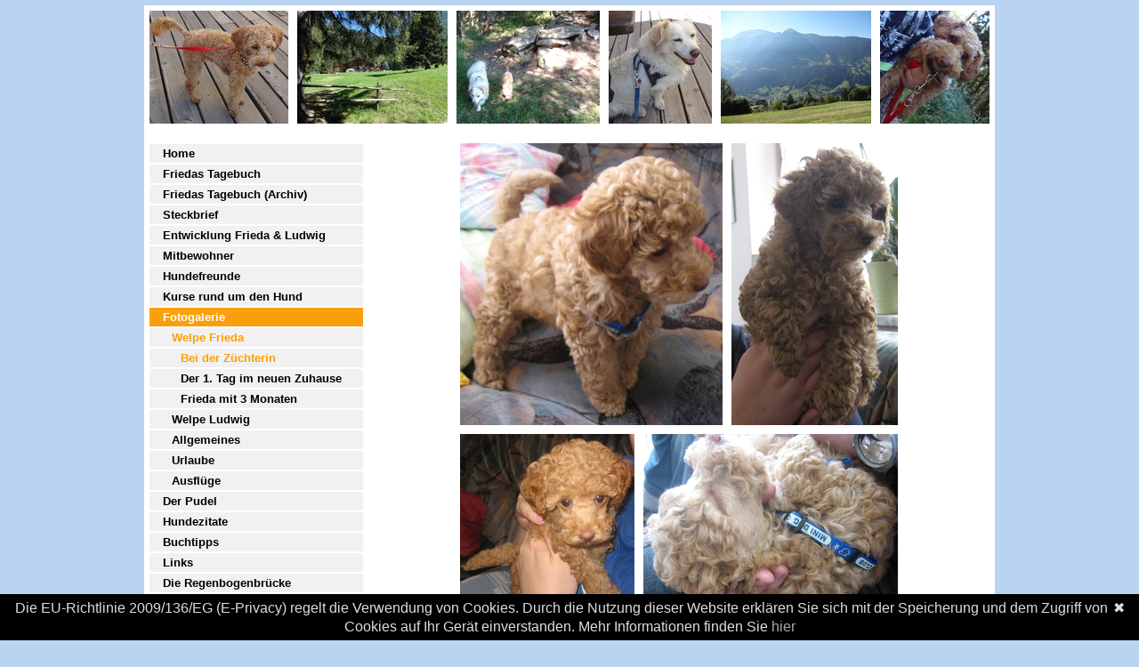

--- FILE ---
content_type: text/html; charset=utf-8
request_url: http://www.pudel-frieda.it/fotogalerie/welpe-frieda/bei-der-zuechterin/
body_size: 3358
content:
<?xml version="1.0" encoding="utf-8"?>
<!DOCTYPE html
    PUBLIC "-//W3C//DTD XHTML 1.0 Transitional//EN"
    "http://www.w3.org/TR/xhtml1/DTD/xhtml1-transitional.dtd">
<html xml:lang="de" lang="de" xmlns="http://www.w3.org/1999/xhtml">
<head>

<meta http-equiv="Content-Type" content="text/html; charset=utf-8" />
<!-- 
	This website is powered by TYPO3 - inspiring people to share!
	TYPO3 is a free open source Content Management Framework initially created by Kasper Skaarhoj and licensed under GNU/GPL.
	TYPO3 is copyright 1998-2016 of Kasper Skaarhoj. Extensions are copyright of their respective owners.
	Information and contribution at http://typo3.org/
-->

<base href="http://www.pudel-frieda.it/" />

<title>Pudel Frieda: Bei der Züchterin</title>
<meta name="generator" content="TYPO3 CMS" />
<meta name="AUTHOR" content="Christian Hirsch und Karin Haller // www.hirsch-websolutions.com" />
<meta name="TITLE" content="Pudel Frieda" />


<link rel="stylesheet" type="text/css" href="typo3temp/stylesheet_ecad475d91.css?1564776918" media="all" />
<link rel="stylesheet" type="text/css" href="fileadmin/templates/main/css/columns2.css?1381087728" media="all" />



<script src="typo3temp/javascript_dd82474708.js?1564776918" type="text/javascript"></script>


<script type="text/javascript" id="cookiebanner" src="fileadmin/templates/js/cookiebanner.js" data-height="auto" data-position="bottom" data-linkmsg="hier" data-moreinfo="/index.php?id=126" data-font-size="12" data-message="Die EU-Richtlinie 2009/136/EG (E-Privacy) regelt die Verwendung von Cookies. Durch die Nutzung dieser Website erkl&auml;ren Sie sich mit der Speicherung und dem Zugriff von Cookies auf Ihr Ger&auml;t einverstanden.  Mehr Informationen finden Sie ">
</script>


<script type="text/javascript">
	/*<![CDATA[*/
<!--
function openPic(url, winName, winParams) {	//
			var theWindow = window.open(url, winName, winParams);
			if (theWindow)	{theWindow.focus();}
		}

// -->
	/*]]>*/
</script>
</head>
<body>

<div id="outer-wrapper">
  <div id="header">
    <div id="header-img">
	<!--  CONTENT ELEMENT, uid:237/image [begin] -->
		<div id="c237" class="csc-default">
		<!--  Image block: [begin] -->
			<div class="csc-textpic csc-textpic-center csc-textpic-above csc-textpic-equalheight"><div class="csc-textpic-imagewrap"><div class="csc-textpic-center-outer"><div class="csc-textpic-center-inner"><div class="csc-textpic-imagerow csc-textpic-imagerow-last"><div class="csc-textpic-imagecolumn csc-textpic-firstcol"><div class="csc-textpic-image csc-textpic-last"><a href="index.php?eID=tx_cms_showpic&amp;file=314&amp;md5=ead7cbfa0d2670a8b0efa155342335a19bef1cf2&amp;parameters%5B0%5D=YTo0OntzOjU6IndpZHRoIjtzOjM6Ijg5MiI7czo2OiJoZWlnaHQiO3M6NDoiNjAw&amp;parameters%5B1%5D=bSI7czo3OiJib2R5VGFnIjtzOjQxOiI8Ym9keSBzdHlsZT0ibWFyZ2luOjA7IGJh&amp;parameters%5B2%5D=Y2tncm91bmQ6I2ZmZjsiPiI7czo0OiJ3cmFwIjtzOjM3OiI8YSBocmVmPSJqYXZh&amp;parameters%5B3%5D=c2NyaXB0OmNsb3NlKCk7Ij4gfCA8L2E%2BIjt9" onclick="openPic('http://www.pudel-frieda.it/index.php?eID=tx_cms_showpic&amp;file=314&amp;md5=ead7cbfa0d2670a8b0efa155342335a19bef1cf2&amp;parameters%5B0%5D=YTo0OntzOjU6IndpZHRoIjtzOjM6Ijg5MiI7czo2OiJoZWlnaHQiO3M6NDoiNjAw&amp;parameters%5B1%5D=bSI7czo3OiJib2R5VGFnIjtzOjQxOiI8Ym9keSBzdHlsZT0ibWFyZ2luOjA7IGJh&amp;parameters%5B2%5D=Y2tncm91bmQ6I2ZmZjsiPiI7czo0OiJ3cmFwIjtzOjM3OiI8YSBocmVmPSJqYXZh&amp;parameters%5B3%5D=c2NyaXB0OmNsb3NlKCk7Ij4gfCA8L2E%2BIjt9','thePicture','width=736,height=600,status=0,menubar=0'); return false;" target="thePicture"><img src="fileadmin/_processed_/csm_Pfandler_Alm_19.08.2012_051_8c1cc7760b.jpg" width="156" height="127" alt="" border="0" /></a></div></div>
<div class="csc-textpic-imagecolumn"><div class="csc-textpic-image csc-textpic-last"><a href="index.php?eID=tx_cms_showpic&amp;file=311&amp;md5=6196c1eabf77803cf50cbaddbb1f5e858a78d596&amp;parameters%5B0%5D=YTo0OntzOjU6IndpZHRoIjtzOjM6Ijg5MiI7czo2OiJoZWlnaHQiO3M6NDoiNjAw&amp;parameters%5B1%5D=bSI7czo3OiJib2R5VGFnIjtzOjQxOiI8Ym9keSBzdHlsZT0ibWFyZ2luOjA7IGJh&amp;parameters%5B2%5D=Y2tncm91bmQ6I2ZmZjsiPiI7czo0OiJ3cmFwIjtzOjM3OiI8YSBocmVmPSJqYXZh&amp;parameters%5B3%5D=c2NyaXB0OmNsb3NlKCk7Ij4gfCA8L2E%2BIjt9" onclick="openPic('http://www.pudel-frieda.it/index.php?eID=tx_cms_showpic&amp;file=311&amp;md5=6196c1eabf77803cf50cbaddbb1f5e858a78d596&amp;parameters%5B0%5D=YTo0OntzOjU6IndpZHRoIjtzOjM6Ijg5MiI7czo2OiJoZWlnaHQiO3M6NDoiNjAw&amp;parameters%5B1%5D=bSI7czo3OiJib2R5VGFnIjtzOjQxOiI8Ym9keSBzdHlsZT0ibWFyZ2luOjA7IGJh&amp;parameters%5B2%5D=Y2tncm91bmQ6I2ZmZjsiPiI7czo0OiJ3cmFwIjtzOjM3OiI8YSBocmVmPSJqYXZh&amp;parameters%5B3%5D=c2NyaXB0OmNsb3NlKCk7Ij4gfCA8L2E%2BIjt9','thePicture','width=800,height=600,status=0,menubar=0'); return false;" target="thePicture"><img src="fileadmin/_processed_/csm_Pfandler_Alm_19.08.2012_035_db346c4096.jpg" width="169" height="127" alt="" border="0" /></a></div></div>
<div class="csc-textpic-imagecolumn"><div class="csc-textpic-image csc-textpic-last"><a href="index.php?eID=tx_cms_showpic&amp;file=312&amp;md5=1bfa0cb001bb331d912a7f348beee3b0f07e9e8f&amp;parameters%5B0%5D=YTo0OntzOjU6IndpZHRoIjtzOjM6Ijg5MiI7czo2OiJoZWlnaHQiO3M6NDoiNjAw&amp;parameters%5B1%5D=bSI7czo3OiJib2R5VGFnIjtzOjQxOiI8Ym9keSBzdHlsZT0ibWFyZ2luOjA7IGJh&amp;parameters%5B2%5D=Y2tncm91bmQ6I2ZmZjsiPiI7czo0OiJ3cmFwIjtzOjM3OiI8YSBocmVmPSJqYXZh&amp;parameters%5B3%5D=c2NyaXB0OmNsb3NlKCk7Ij4gfCA8L2E%2BIjt9" onclick="openPic('http://www.pudel-frieda.it/index.php?eID=tx_cms_showpic&amp;file=312&amp;md5=1bfa0cb001bb331d912a7f348beee3b0f07e9e8f&amp;parameters%5B0%5D=YTo0OntzOjU6IndpZHRoIjtzOjM6Ijg5MiI7czo2OiJoZWlnaHQiO3M6NDoiNjAw&amp;parameters%5B1%5D=bSI7czo3OiJib2R5VGFnIjtzOjQxOiI8Ym9keSBzdHlsZT0ibWFyZ2luOjA7IGJh&amp;parameters%5B2%5D=Y2tncm91bmQ6I2ZmZjsiPiI7czo0OiJ3cmFwIjtzOjM3OiI8YSBocmVmPSJqYXZh&amp;parameters%5B3%5D=c2NyaXB0OmNsb3NlKCk7Ij4gfCA8L2E%2BIjt9','thePicture','width=762,height=600,status=0,menubar=0'); return false;" target="thePicture"><img src="fileadmin/_processed_/csm_Pfandler_Alm_19.08.2012_037_eb0e214577.jpg" width="161" height="127" alt="" border="0" /></a></div></div>
<div class="csc-textpic-imagecolumn"><div class="csc-textpic-image csc-textpic-last"><a href="index.php?eID=tx_cms_showpic&amp;file=313&amp;md5=ac4211fc68df0face29a68a633caf35431850025&amp;parameters%5B0%5D=YTo0OntzOjU6IndpZHRoIjtzOjM6Ijg5MiI7czo2OiJoZWlnaHQiO3M6NDoiNjAw&amp;parameters%5B1%5D=bSI7czo3OiJib2R5VGFnIjtzOjQxOiI8Ym9keSBzdHlsZT0ibWFyZ2luOjA7IGJh&amp;parameters%5B2%5D=Y2tncm91bmQ6I2ZmZjsiPiI7czo0OiJ3cmFwIjtzOjM3OiI8YSBocmVmPSJqYXZh&amp;parameters%5B3%5D=c2NyaXB0OmNsb3NlKCk7Ij4gfCA8L2E%2BIjt9" onclick="openPic('http://www.pudel-frieda.it/index.php?eID=tx_cms_showpic&amp;file=313&amp;md5=ac4211fc68df0face29a68a633caf35431850025&amp;parameters%5B0%5D=YTo0OntzOjU6IndpZHRoIjtzOjM6Ijg5MiI7czo2OiJoZWlnaHQiO3M6NDoiNjAw&amp;parameters%5B1%5D=bSI7czo3OiJib2R5VGFnIjtzOjQxOiI8Ym9keSBzdHlsZT0ibWFyZ2luOjA7IGJh&amp;parameters%5B2%5D=Y2tncm91bmQ6I2ZmZjsiPiI7czo0OiJ3cmFwIjtzOjM3OiI8YSBocmVmPSJqYXZh&amp;parameters%5B3%5D=c2NyaXB0OmNsb3NlKCk7Ij4gfCA8L2E%2BIjt9','thePicture','width=545,height=600,status=0,menubar=0'); return false;" target="thePicture"><img src="fileadmin/_processed_/csm_Pfandler_Alm_19.08.2012_047_b14a859713.jpg" width="116" height="127" alt="" border="0" /></a></div></div>
<div class="csc-textpic-imagecolumn"><div class="csc-textpic-image csc-textpic-last"><a href="index.php?eID=tx_cms_showpic&amp;file=316&amp;md5=337ab70f7826e0c51a7e950ac553589c357ebd24&amp;parameters%5B0%5D=YTo0OntzOjU6IndpZHRoIjtzOjM6Ijg5MiI7czo2OiJoZWlnaHQiO3M6NDoiNjAw&amp;parameters%5B1%5D=bSI7czo3OiJib2R5VGFnIjtzOjQxOiI8Ym9keSBzdHlsZT0ibWFyZ2luOjA7IGJh&amp;parameters%5B2%5D=Y2tncm91bmQ6I2ZmZjsiPiI7czo0OiJ3cmFwIjtzOjM3OiI8YSBocmVmPSJqYXZh&amp;parameters%5B3%5D=c2NyaXB0OmNsb3NlKCk7Ij4gfCA8L2E%2BIjt9" onclick="openPic('http://www.pudel-frieda.it/index.php?eID=tx_cms_showpic&amp;file=316&amp;md5=337ab70f7826e0c51a7e950ac553589c357ebd24&amp;parameters%5B0%5D=YTo0OntzOjU6IndpZHRoIjtzOjM6Ijg5MiI7czo2OiJoZWlnaHQiO3M6NDoiNjAw&amp;parameters%5B1%5D=bSI7czo3OiJib2R5VGFnIjtzOjQxOiI8Ym9keSBzdHlsZT0ibWFyZ2luOjA7IGJh&amp;parameters%5B2%5D=Y2tncm91bmQ6I2ZmZjsiPiI7czo0OiJ3cmFwIjtzOjM3OiI8YSBocmVmPSJqYXZh&amp;parameters%5B3%5D=c2NyaXB0OmNsb3NlKCk7Ij4gfCA8L2E%2BIjt9','thePicture','width=800,height=600,status=0,menubar=0'); return false;" target="thePicture"><img src="fileadmin/_processed_/csm_Pfandler_Alm_19.08.2012_065_9d9714f264.jpg" width="169" height="127" alt="" border="0" /></a></div></div>
<div class="csc-textpic-imagecolumn csc-textpic-lastcol"><div class="csc-textpic-image csc-textpic-last"><a href="index.php?eID=tx_cms_showpic&amp;file=315&amp;md5=610f1b8aced4a3d362123bdcdacd8c734eb54f3b&amp;parameters%5B0%5D=YTo0OntzOjU6IndpZHRoIjtzOjM6Ijg5MiI7czo2OiJoZWlnaHQiO3M6NDoiNjAw&amp;parameters%5B1%5D=bSI7czo3OiJib2R5VGFnIjtzOjQxOiI8Ym9keSBzdHlsZT0ibWFyZ2luOjA7IGJh&amp;parameters%5B2%5D=Y2tncm91bmQ6I2ZmZjsiPiI7czo0OiJ3cmFwIjtzOjM3OiI8YSBocmVmPSJqYXZh&amp;parameters%5B3%5D=c2NyaXB0OmNsb3NlKCk7Ij4gfCA8L2E%2BIjt9" onclick="openPic('http://www.pudel-frieda.it/index.php?eID=tx_cms_showpic&amp;file=315&amp;md5=610f1b8aced4a3d362123bdcdacd8c734eb54f3b&amp;parameters%5B0%5D=YTo0OntzOjU6IndpZHRoIjtzOjM6Ijg5MiI7czo2OiJoZWlnaHQiO3M6NDoiNjAw&amp;parameters%5B1%5D=bSI7czo3OiJib2R5VGFnIjtzOjQxOiI8Ym9keSBzdHlsZT0ibWFyZ2luOjA7IGJh&amp;parameters%5B2%5D=Y2tncm91bmQ6I2ZmZjsiPiI7czo0OiJ3cmFwIjtzOjM3OiI8YSBocmVmPSJqYXZh&amp;parameters%5B3%5D=c2NyaXB0OmNsb3NlKCk7Ij4gfCA8L2E%2BIjt9','thePicture','width=580,height=600,status=0,menubar=0'); return false;" target="thePicture"><img src="fileadmin/_processed_/csm_Pfandler_Alm_19.08.2012_062_1e197b9fc1.jpg" width="123" height="127" alt="" border="0" /></a></div></div></div></div></div></div></div>
		<!--  Image block: [end] -->
			</div>
	<!--  CONTENT ELEMENT, uid:237/image [end] -->
		</div>
  </div>
  <div id="content-wrapper">
    <div id="left">
      <div id="left-content">
        <div id="left-menu-box">
          <div id="left-menu"><ul><li class="left-level-1-no"><a href="home/" title="Home">Home</a></li><li class="left-level-1-no"><a href="friedas-tagebuch/" title="Friedas Tagebuch">Friedas Tagebuch</a></li><li class="left-level-1-no"><a href="friedas-tagebuch-archiv/" title="Friedas Tagebuch (Archiv)">Friedas Tagebuch (Archiv)</a></li><li class="left-level-1-no"><a href="steckbrief/" title="Steckbrief">Steckbrief</a></li><li class="left-level-1-no"><a href="entwicklung-frieda-ludwig/" title="Entwicklung Frieda &amp; Ludwig">Entwicklung Frieda & Ludwig</a></li><li class="left-level-1-no"><a href="mitbewohner/" title="Mitbewohner">Mitbewohner</a></li><li class="left-level-1-no"><a href="hundefreunde/" title="Hundefreunde">Hundefreunde</a></li><li class="left-level-1-no"><a href="kurse-rund-um-den-hund/" title="Kurse rund um den Hund">Kurse rund um den Hund</a></li><li class="left-level-1-act"><a href="fotogalerie/welpe-frieda/bei-der-zuechterin/" title="Fotogalerie">Fotogalerie</a><ul><li class="left-level-2-act"><a href="fotogalerie/welpe-frieda/bei-der-zuechterin/" title="Welpe Frieda">Welpe Frieda</a><ul><li class="left-level-3-act"><a href="fotogalerie/welpe-frieda/bei-der-zuechterin/" title="Bei der Züchterin">Bei der Züchterin</a></li><li class="left-level-3-no"><a href="fotogalerie/welpe-frieda/der-1-tag-im-neuen-zuhause/" title="Der 1. Tag im neuen Zuhause">Der 1. Tag im neuen Zuhause</a></li><li class="left-level-3-no"><a href="fotogalerie/welpe-frieda/frieda-mit-3-monaten/" title="Frieda mit 3 Monaten">Frieda mit 3 Monaten</a></li></ul></li><li class="left-level-2-no"><a href="fotogalerie/welpe-ludwig/bei-der-zuechterin/" title="Welpe Ludwig">Welpe Ludwig</a></li><li class="left-level-2-no"><a href="fotogalerie/allgemeines/hundefestival-in-dorf-tirol-26052013/" title="Allgemeines">Allgemeines</a></li><li class="left-level-2-no"><a href="fotogalerie/urlaube/3103-06042013-oberammergauhundesporthotel-wolf/" title="Urlaube">Urlaube</a></li><li class="left-level-2-no"><a href="fotogalerie/ausfluege/28072013-lazins/" title="Ausflüge">Ausflüge</a></li></ul></li><li class="left-level-1-no"><a href="der-pudel/" title="Der Pudel">Der Pudel</a></li><li class="left-level-1-no"><a href="hundezitate/" title="Hundezitate">Hundezitate</a></li><li class="left-level-1-no"><a href="buchtipps/" title="Buchtipps">Buchtipps</a></li><li class="left-level-1-no"><a href="links/" title="Links">Links</a></li><li class="left-level-1-no"><a href="die-regenbogenbruecke/" title="Die Regenbogenbrücke">Die Regenbogenbrücke</a></li><li class="left-level-1-no"><a href="kontakt-und-impressum/" title="Kontakt und Impressum">Kontakt und Impressum</a></li></ul></div>
        </div>
        <div id="left-marker-box">
          <div id="left-marker"></div>
        </div>
      </div>
    </div>
    <div id="middle">
      <div id="middle-content">
        <div id="middle-marker-box">
          <div id="middle-marker">
	<!--  CONTENT ELEMENT, uid:128/textpic [begin] -->
		<div id="c128" class="csc-default">
		<!--  Image block: [begin] -->
			<div class="csc-textpic csc-textpic-center csc-textpic-above csc-textpic-equalheight"><div class="csc-textpic-imagewrap"><div class="csc-textpic-center-outer"><div class="csc-textpic-center-inner"><div class="csc-textpic-imagerow"><div class="csc-textpic-imagecolumn csc-textpic-firstcol"><div class="csc-textpic-image csc-textpic-last"><img src="fileadmin/_processed_/csm_Frieda5_01_78bcbe4099.jpg" width="295" height="317" alt="" border="0" /></div></div>
<div class="csc-textpic-imagecolumn csc-textpic-lastcol"><div class="csc-textpic-image csc-textpic-last"><img src="fileadmin/_processed_/csm_Frieda1_aa3172a03c.jpg" width="187" height="317" alt="" border="0" /></div></div></div>
<div class="csc-textpic-imagerow"><div class="csc-textpic-imagecolumn csc-textpic-firstcol"><div class="csc-textpic-image csc-textpic-last"><img src="fileadmin/_processed_/csm_Frieda3_4d410ef06e.jpg" width="196" height="240" alt="" border="0" /></div></div>
<div class="csc-textpic-imagecolumn csc-textpic-lastcol"><div class="csc-textpic-image csc-textpic-last"><img src="fileadmin/_processed_/csm_Frieda6_bc9b30d8e6.jpg" width="286" height="240" alt="" border="0" /></div></div></div>
<div class="csc-textpic-imagerow csc-textpic-imagerow-last"><div class="csc-textpic-imagecolumn csc-textpic-firstcol"><div class="csc-textpic-image csc-textpic-last"><img src="fileadmin/_processed_/csm_huebschi_50a68fbb77.jpg" width="144" height="222" alt="" border="0" /></div></div>
<div class="csc-textpic-imagecolumn csc-textpic-lastcol"><div class="csc-textpic-image csc-textpic-last"><img src="fileadmin/_processed_/csm_Welpen4_b989edc809.jpg" width="338" height="222" alt="" border="0" /></div></div></div></div></div></div><div class="csc-textpic-text"></div></div>
		<!--  Image block: [end] -->
			</div>
	<!--  CONTENT ELEMENT, uid:128/textpic [end] -->
		</div>
        </div>
      </div>
    </div>
    <div id="footer">
      <div id="footer-box">
        <div id="footer-text">
          2012-2025 &copy; by Hirsch-Websolutions           
        </div>
      </div>
    </div>
  </div>
</div>




</body>
</html>

--- FILE ---
content_type: text/css
request_url: http://www.pudel-frieda.it/fileadmin/templates/main/css/columns2.css?1381087728
body_size: 528
content:
@import url(main.css);
@import url(header.css);
@import url(footer.css);
@import url(top.css);
@import url(content.css);
@import url(left.css);

#left-menu-box, #middle-marker-box {
	margin: 0;
	padding: 6px;
}

#left-marker-box {
	margin: 6px;
	padding: 0;
}

#left-marker {
	position: relative;
	margin: 0;
	padding: 0 6px;
	background: #f1f1f1;
}

#left {
	float: left;
	width: 252px;
	z-index: 4;
	background: #FFFFFF;
}

#left-content {
	width: 252px;
}

#middle {
	float: left;
	width: 704px;
	z-index: 2;
	background: #FFFFFF;
}

#middle-content {
	width: 658px;
	padding-left:20px;
	padding-right:26px;
}
label { display:block; width:200px; font-weight:bold; margin-top:4px; font-size:13px; font-family: Comic Sans MS, Verdana, Arial, Helvetica, sans-serif; color: #000000; }
input { width:200px; }
textarea { width:400px; }
.tx-ttguest, .csc-mailform { border:0px solid #000; padding:0; margin:0; }
.tx-ttguest td { font-size:13px; font-family: Comic Sans MS, Verdana, Arial, Helvetica, sans-serif; color: #000000;  }

.tx-comments-comment-content   {
	margin-bottom:30px;
	
}

.tx-comments-pi1 { margin-top:50px; }
.tx-comments-comment-form { margin-top:30px; }

--- FILE ---
content_type: text/css
request_url: http://www.pudel-frieda.it/fileadmin/templates/main/css/main.css
body_size: 590
content:
body, html {
  position: relative;
  text-align: center;
  border: 0;
  margin: 0 auto;
  padding: 0;
  width: 100%;
  height: auto;
  font: normal 100.01% Verdana, Arial, Helvetica, sans-serif;
  background:#B9D4F1;/* #2e5687;*/
}

#outer-wrapper {
  position: relative;
  z-index: 0;
  text-align: left;
  margin: 0 auto;
  height: auto;
  background: #FFFFFF;
}

#content-wrapper {
  position: absolute;
  top: 155px;
  left: 0;
  width: 100%;
  height: auto;
  background: #FFFFFF;
  clear: both;
}

#header, #outer-wrapper, #footer {
  width: 956px;
}

#header-img {
  width: 944px;
}


--- FILE ---
content_type: text/css
request_url: http://www.pudel-frieda.it/fileadmin/templates/main/css/header.css
body_size: 190
content:
#header {
	position: absolute;
	left: 0;
	top: 6px;
	height: 359px;
	background: #FFFFFF;
}
#header-img {
	position: absolute;
	left: 6px;
	top: 6px;
	height: 353px;
	background: #FFFFFF;
}


--- FILE ---
content_type: text/css
request_url: http://www.pudel-frieda.it/fileadmin/templates/main/css/footer.css
body_size: 381
content:
#footer {
	position: relative;
	left: 0;
	height: auto;
	clear: both;
	background: #FFFFFF;
}

#footer-box {
	position: relative;
	margin: 0;
	padding: 6px;
}

#footer-text {
	margin: 0;
	padding: 6px;
	background: #FFFFFF;
	text-align: center;
	border-top-width: 1px;
	border-top-style: solid;
	border-top-color: #E6E6E6;
	font-size: 9px;
	line-height: normal;
	color: #666666;
}


--- FILE ---
content_type: text/css
request_url: http://www.pudel-frieda.it/fileadmin/templates/main/css/top.css
body_size: 703
content:
#top {
  position: absolute;
  top: 19px;
  left: 0;
  width: 100%;
  height: 36px;
  background: #FFFFFF;
}

#top-menu {
  position: relative;
  height: 24px;
  background: #f1f1f1;
  margin: 6px;
}

#top-menu ul {
  list-style: none;
  margin: 0;
  padding: 0;
}

#top-menu ul a, #top-menu ul .cur {
  float: left;
  display: block;
  line-height: 24px;
  text-decoration: none;
  background-color: #f1f1f1;
  border-right-width: 1px;
  border-right-style: solid;
  border-right-color: #FFFFFF;
  padding: 0 12px;
  margin: 0;
  color: #000000;
}

#top-menu ul a:hover, #top-menu ul .act a {
  color: #FFFFFF;
  background-color: #f99f0b;
}

#top-menu li {
  float: left;
  margin: 0;
  padding: 0;
}


--- FILE ---
content_type: text/css
request_url: http://www.pudel-frieda.it/fileadmin/templates/main/css/content.css
body_size: 659
content:
H1, H2, H3, H4, H5, H6, P, UL { font-family: Comic Sans MS, Verdana, Arial, Helvetica, sans-serif; color: #000000; }
A { color: #216821; text-decoration: none; }
A:hover { color: #216821; text-decoration: underline; }
P, UL, OL { font-size: 12px; }
P { margin: 0px 0px 0px 0px; }

H1 { font-size: 16px; color: #000000; }
H2 { font-size: 14px; color: #000000; border-bottom-width: 1px; border-bottom-style: solid; border-bottom-color: #216821; padding: 0 0 3px 0; }
H3 { font-size: 12px; color: #000000; }
H4 { font-size: 11px; color: #000000; }
H5 { font-size: 10px; color: #000000; }
H6 { font-size: 9px; color: #333333; font-weight: normal; }
H1, H2, H3, H4, H5, H6 { margin: 0px 0px 0px 0px; margin-top: 20px; }
H1 { margin: 0px 0px 0px 0px; margin-top: 20px; margin-bottom: 20px; }
H2, H3 { margin: 0px 0px 0px 0px; margin-top: 20px; margin-bottom: 10px; }
H4, H5, H6 { margin: 0px 0px 0px 0px; margin-top: 20px; margin-bottom: 10px; }
H1.csc-firstHeader, H2.csc-firstHeader  { margin-top: 0px; }
H3.csc-firstHeader { margin-top: 0px; }
H4.csc-firstHeader, H5.csc-firstHeader, H6.csc-firstHeader { margin-top: 0px; }

P.bodytext { font-family: Arial, Comic Sans MS, Verdana, Arial, Helvetica, sans-serif; font-size: 14px; color: #000000; line-height: 14px; padding-bottom: 6px; line-height:20px;  font-weight:normal; text-align:justify; }

UL { list-style-type: disc; list-style-position: outside; }
UL UL LI { font-size: 14px; font-family: Arial, Comic Sans MS, Verdana, Arial, Helvetica, sans-serif; }
LI, LI P { padding-left: 2px; font-size: 14px; font-family: Arial, Comic Sans MS, Verdana, Arial, Helvetica, sans-serif;  }

IMG { border-style: none; }

P.csc-caption { font-size: 10px; }

.csc-textpic-caption { font-family: Verdana, Arial, Helvetica, sans-serif; color: #000000; font-size: 10px; }
#c124 td { border:1px solid #000; font-size:13px; background:#F5FFAA; }
#c124 th { border:1px solid #000; font-size:13px; background:#F99F0B; color:#FFFFFF; }
#c271 td { border:1px solid #000; font-size:13px; background:#F5FFAA; }
#c271 th { border:1px solid #000; font-size:13px; background:#F99F0B; color:#FFFFFF; }

--- FILE ---
content_type: text/css
request_url: http://www.pudel-frieda.it/fileadmin/templates/main/css/left.css
body_size: 445
content:
#left-menu ul {
	margin: 0;
	padding: 0;
	overflow: hidden;
	list-style-type: none;
}

#left-menu ul a {
	font-family: Comic Sans MS, Verdana, Arial, Helvetica, sans-serif;
	font-size: 13px;
	font-weight:bold;
	text-decoration: none;
	display: block;
}

#left-menu ul li {
	display: block;
	padding: 0;
	margin: 0;
	background: #f1f1f1;
}

#left-menu li.left-level-1-no a {
	height: auto;
	text-decoration:none;
	display: block;
	padding: 3px 6px 3px 15px;
	background: #f1f1f1;
	color: #000000;
	border-top-width: 1px;
	border-bottom-width: 1px;
	border-top-style: solid;
	border-bottom-style: solid;
	border-top-color: #FFFFFF;
	border-bottom-color: #FFFFFF;
}

#left-menu li.left-level-1-no a:hover, #left-menu li.left-level-1-act a {
	height: auto;
	text-decoration: none;
	display: block;
	padding: 3px 6px 3px 15px;
	background: #f99f0b;
	color: #FFFFFF;
	border-top-width: 1px;
	border-bottom-width: 1px;
	border-top-style: solid;
	border-bottom-style: solid;
	border-top-color: #FFFFFF;
	border-bottom-color: #FFFFFF;
}

#left-menu li.left-level-2-no a {
	height: auto;
	text-decoration: none;
	display: block;
	padding: 3px 6px 3px 25px;
	background: #f1f1f1;
	color: #000000;
	border-top-width: 1px;
	border-bottom-width: 1px;
	border-top-style: solid;
	border-bottom-style: solid;
	border-top-color: #FFFFFF;
	border-bottom-color: #FFFFFF;
}

#left-menu li.left-level-2-no a:hover, #left-menu li.left-level-2-act a {
	height: auto;
	text-decoration: none;
	display: block;
	padding: 3px 6px 3px 25px;
	background: #f1f1f1;
	color: #f99f0b;
	border-top-width: 1px;
	border-bottom-width: 1px;
	border-top-style: solid;
	border-bottom-style: solid;
	border-top-color: #FFFFFF;
	border-bottom-color: #FFFFFF;
}

#left-menu li.left-level-3-no a {
	height: auto;
	text-decoration: none;
	display: block;
	padding: 3px 6px 3px 35px;
	background: #f1f1f1;
	color: #000000;
	border-top-width: 1px;
	border-bottom-width: 1px;
	border-top-style: solid;
	border-bottom-style: solid;
	border-top-color: #FFFFFF;
	border-bottom-color: #FFFFFF;
}

#left-menu li.left-level-3-no a:hover, #left-menu li.left-level-3-act a {
	height: auto;
	text-decoration: none;
	display: block;
	padding: 3px 6px 3px 35px;
	background: #f1f1f1;
	color: #f99f0b;
	border-top-width: 1px;
	border-bottom-width: 1px;
	border-top-style: solid;
	border-bottom-style: solid;
	border-top-color: #FFFFFF;
	border-bottom-color: #FFFFFF;
}
